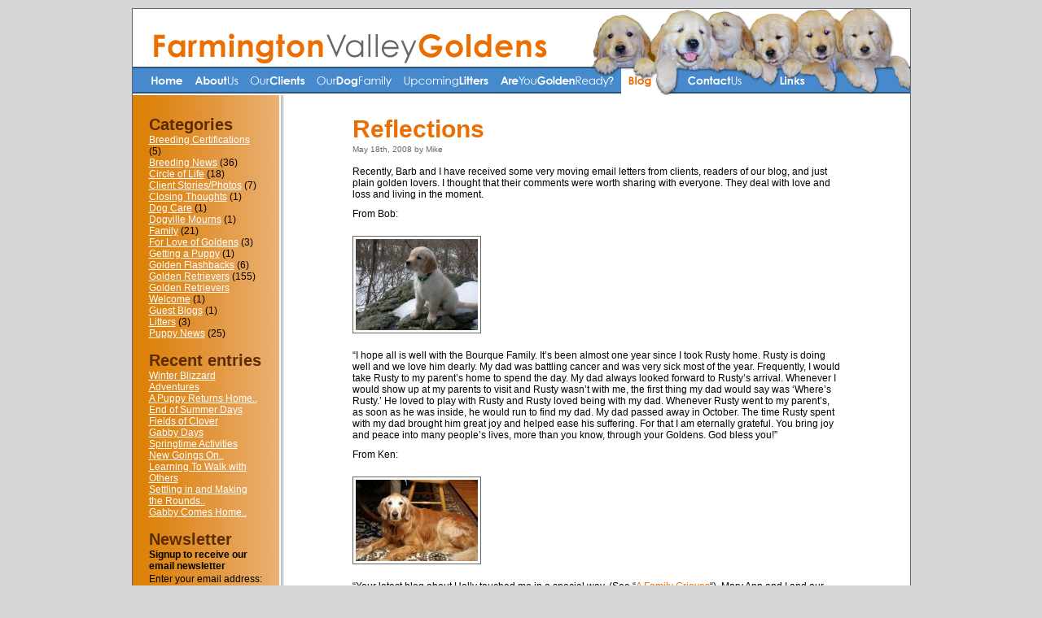

--- FILE ---
content_type: text/html; charset=UTF-8
request_url: https://www.farmingtonvalleygoldens.com/2008/05/18/reflections/
body_size: 12275
content:
<!DOCTYPE html PUBLIC "-//W3C//DTD XHTML 1.0 Transitional//EN" "http://www.w3.org/TR/xhtml1/DTD/xhtml1-transitional.dtd">
<html xmlns="http://www.w3.org/1999/xhtml">

<head profile="http://gmpg.org/xfn/11">
	<meta http-equiv="Content-Type" content="text/html; charset=UTF-8" />

	<title>Farmington Valley Golden Retrievers  &raquo; Blog Archive  Reflections | Farmington Valley Golden Retrievers</title>
	
	<meta name="generator" content="WordPress 6.9" /> <!-- leave this for stats -->

	<link rel="stylesheet" href="https://www.farmingtonvalleygoldens.com/wp-content/themes/farmingtonvalleygoldens-by-contentrobot-v1.1/style.css" type="text/css" media="screen" />
	<link rel="alternate" type="application/rss+xml" title="RSS 2.0" href="https://feeds.feedburner.com/FarmingtonValleyGoldens" />
	<link rel="alternate" type="text/xml" title="RSS .92" href="https://feeds.feedburner.com/FarmingtonValleyGoldens" />
	<link rel="alternate" type="application/atom+xml" title="Atom 0.3" href="https://feeds.feedburner.com/FarmingtonValleyGoldens" />
	<link rel="pingback" href="" />

		<link rel='archives' title='February 2013' href='https://www.farmingtonvalleygoldens.com/2013/02/' />
	<link rel='archives' title='October 2012' href='https://www.farmingtonvalleygoldens.com/2012/10/' />
	<link rel='archives' title='August 2012' href='https://www.farmingtonvalleygoldens.com/2012/08/' />
	<link rel='archives' title='July 2012' href='https://www.farmingtonvalleygoldens.com/2012/07/' />
	<link rel='archives' title='June 2012' href='https://www.farmingtonvalleygoldens.com/2012/06/' />
	<link rel='archives' title='May 2012' href='https://www.farmingtonvalleygoldens.com/2012/05/' />
	<link rel='archives' title='April 2012' href='https://www.farmingtonvalleygoldens.com/2012/04/' />
	<link rel='archives' title='September 2009' href='https://www.farmingtonvalleygoldens.com/2009/09/' />
	<link rel='archives' title='June 2009' href='https://www.farmingtonvalleygoldens.com/2009/06/' />
	<link rel='archives' title='May 2009' href='https://www.farmingtonvalleygoldens.com/2009/05/' />
	<link rel='archives' title='April 2009' href='https://www.farmingtonvalleygoldens.com/2009/04/' />
	<link rel='archives' title='March 2009' href='https://www.farmingtonvalleygoldens.com/2009/03/' />
	<link rel='archives' title='February 2009' href='https://www.farmingtonvalleygoldens.com/2009/02/' />
	<link rel='archives' title='January 2009' href='https://www.farmingtonvalleygoldens.com/2009/01/' />
	<link rel='archives' title='December 2008' href='https://www.farmingtonvalleygoldens.com/2008/12/' />
	<link rel='archives' title='November 2008' href='https://www.farmingtonvalleygoldens.com/2008/11/' />
	<link rel='archives' title='October 2008' href='https://www.farmingtonvalleygoldens.com/2008/10/' />
	<link rel='archives' title='September 2008' href='https://www.farmingtonvalleygoldens.com/2008/09/' />
	<link rel='archives' title='August 2008' href='https://www.farmingtonvalleygoldens.com/2008/08/' />
	<link rel='archives' title='July 2008' href='https://www.farmingtonvalleygoldens.com/2008/07/' />
	<link rel='archives' title='June 2008' href='https://www.farmingtonvalleygoldens.com/2008/06/' />
	<link rel='archives' title='May 2008' href='https://www.farmingtonvalleygoldens.com/2008/05/' />
	<link rel='archives' title='April 2008' href='https://www.farmingtonvalleygoldens.com/2008/04/' />
	<link rel='archives' title='March 2008' href='https://www.farmingtonvalleygoldens.com/2008/03/' />
	<link rel='archives' title='February 2008' href='https://www.farmingtonvalleygoldens.com/2008/02/' />
	<link rel='archives' title='January 2008' href='https://www.farmingtonvalleygoldens.com/2008/01/' />
	<link rel='archives' title='December 2007' href='https://www.farmingtonvalleygoldens.com/2007/12/' />
	<link rel='archives' title='November 2007' href='https://www.farmingtonvalleygoldens.com/2007/11/' />
	<link rel='archives' title='October 2007' href='https://www.farmingtonvalleygoldens.com/2007/10/' />
	<link rel='archives' title='September 2007' href='https://www.farmingtonvalleygoldens.com/2007/09/' />
	<link rel='archives' title='August 2007' href='https://www.farmingtonvalleygoldens.com/2007/08/' />
	<link rel='archives' title='July 2007' href='https://www.farmingtonvalleygoldens.com/2007/07/' />
	<link rel='archives' title='June 2007' href='https://www.farmingtonvalleygoldens.com/2007/06/' />
	<link rel='archives' title='May 2007' href='https://www.farmingtonvalleygoldens.com/2007/05/' />
	<link rel='archives' title='April 2007' href='https://www.farmingtonvalleygoldens.com/2007/04/' />
	<link rel='archives' title='March 2007' href='https://www.farmingtonvalleygoldens.com/2007/03/' />
	<link rel='archives' title='February 2007' href='https://www.farmingtonvalleygoldens.com/2007/02/' />
	<link rel='archives' title='January 2007' href='https://www.farmingtonvalleygoldens.com/2007/01/' />
	<link rel='archives' title='December 2006' href='https://www.farmingtonvalleygoldens.com/2006/12/' />
	<link rel='archives' title='November 2006' href='https://www.farmingtonvalleygoldens.com/2006/11/' />
	<link rel='archives' title='October 2006' href='https://www.farmingtonvalleygoldens.com/2006/10/' />
	<link rel='archives' title='September 2006' href='https://www.farmingtonvalleygoldens.com/2006/09/' />
	
	<script type='text/javascript' src='https://www.farmingtonvalleygoldens.com/wp-content/themes/farmingtonvalleygoldens-by-contentrobot-v1.1/common.js'></script>

	
		<!-- All in One SEO 4.9.3 - aioseo.com -->
	<meta name="description" content="Recently, Barb and I have received some very moving email letters from clients, readers of our blog, and just plain golden lovers. I thought that their comments were worth sharing with everyone. They deal with love and loss and living in the moment. From Bob: &quot;I hope all is well with the Bourque Family. It&#039;s" />
	<meta name="robots" content="max-image-preview:large" />
	<meta name="author" content="Mike"/>
	<link rel="canonical" href="https://www.farmingtonvalleygoldens.com/2008/05/18/reflections/" />
	<meta name="generator" content="All in One SEO (AIOSEO) 4.9.3" />
		<meta property="og:locale" content="en_US" />
		<meta property="og:site_name" content="Farmington Valley Golden Retrievers | Where Lasting Friendships and Adventures Are Born" />
		<meta property="og:type" content="article" />
		<meta property="og:title" content="Reflections | Farmington Valley Golden Retrievers" />
		<meta property="og:description" content="Recently, Barb and I have received some very moving email letters from clients, readers of our blog, and just plain golden lovers. I thought that their comments were worth sharing with everyone. They deal with love and loss and living in the moment. From Bob: &quot;I hope all is well with the Bourque Family. It&#039;s" />
		<meta property="og:url" content="https://www.farmingtonvalleygoldens.com/2008/05/18/reflections/" />
		<meta property="article:published_time" content="2008-05-19T01:46:09+00:00" />
		<meta property="article:modified_time" content="2008-05-24T09:55:46+00:00" />
		<meta name="twitter:card" content="summary" />
		<meta name="twitter:title" content="Reflections | Farmington Valley Golden Retrievers" />
		<meta name="twitter:description" content="Recently, Barb and I have received some very moving email letters from clients, readers of our blog, and just plain golden lovers. I thought that their comments were worth sharing with everyone. They deal with love and loss and living in the moment. From Bob: &quot;I hope all is well with the Bourque Family. It&#039;s" />
		<script type="application/ld+json" class="aioseo-schema">
			{"@context":"https:\/\/schema.org","@graph":[{"@type":"Article","@id":"https:\/\/www.farmingtonvalleygoldens.com\/2008\/05\/18\/reflections\/#article","name":"Reflections | Farmington Valley Golden Retrievers","headline":"Reflections","author":{"@id":"https:\/\/www.farmingtonvalleygoldens.com\/author\/mike\/#author"},"publisher":{"@id":"https:\/\/www.farmingtonvalleygoldens.com\/#organization"},"image":{"@type":"ImageObject","url":"http:\/\/www.farmingtonvalleygoldens.com\/wp-content\/uploads\/.thumbs\/.Rustie100.jpg","@id":"https:\/\/www.farmingtonvalleygoldens.com\/2008\/05\/18\/reflections\/#articleImage"},"datePublished":"2008-05-18T20:46:09-05:00","dateModified":"2008-05-24T04:55:46-05:00","inLanguage":"en-US","commentCount":1,"mainEntityOfPage":{"@id":"https:\/\/www.farmingtonvalleygoldens.com\/2008\/05\/18\/reflections\/#webpage"},"isPartOf":{"@id":"https:\/\/www.farmingtonvalleygoldens.com\/2008\/05\/18\/reflections\/#webpage"},"articleSection":"Circle of Life, Family, Golden Retrievers"},{"@type":"BreadcrumbList","@id":"https:\/\/www.farmingtonvalleygoldens.com\/2008\/05\/18\/reflections\/#breadcrumblist","itemListElement":[{"@type":"ListItem","@id":"https:\/\/www.farmingtonvalleygoldens.com#listItem","position":1,"name":"Home","item":"https:\/\/www.farmingtonvalleygoldens.com","nextItem":{"@type":"ListItem","@id":"https:\/\/www.farmingtonvalleygoldens.com\/category\/golden-retrievers\/#listItem","name":"Golden Retrievers"}},{"@type":"ListItem","@id":"https:\/\/www.farmingtonvalleygoldens.com\/category\/golden-retrievers\/#listItem","position":2,"name":"Golden Retrievers","item":"https:\/\/www.farmingtonvalleygoldens.com\/category\/golden-retrievers\/","nextItem":{"@type":"ListItem","@id":"https:\/\/www.farmingtonvalleygoldens.com\/2008\/05\/18\/reflections\/#listItem","name":"Reflections"},"previousItem":{"@type":"ListItem","@id":"https:\/\/www.farmingtonvalleygoldens.com#listItem","name":"Home"}},{"@type":"ListItem","@id":"https:\/\/www.farmingtonvalleygoldens.com\/2008\/05\/18\/reflections\/#listItem","position":3,"name":"Reflections","previousItem":{"@type":"ListItem","@id":"https:\/\/www.farmingtonvalleygoldens.com\/category\/golden-retrievers\/#listItem","name":"Golden Retrievers"}}]},{"@type":"Organization","@id":"https:\/\/www.farmingtonvalleygoldens.com\/#organization","name":"Farmington Valley Golden Retrievers","description":"Where Lasting Friendships and Adventures Are Born","url":"https:\/\/www.farmingtonvalleygoldens.com\/"},{"@type":"Person","@id":"https:\/\/www.farmingtonvalleygoldens.com\/author\/mike\/#author","url":"https:\/\/www.farmingtonvalleygoldens.com\/author\/mike\/","name":"Mike","image":{"@type":"ImageObject","@id":"https:\/\/www.farmingtonvalleygoldens.com\/2008\/05\/18\/reflections\/#authorImage","url":"https:\/\/secure.gravatar.com\/avatar\/07400f020e3252f4288bde01ebd92c3c5fa71c6f7178f63f418920fe6d50472a?s=96&d=mm&r=g","width":96,"height":96,"caption":"Mike"}},{"@type":"WebPage","@id":"https:\/\/www.farmingtonvalleygoldens.com\/2008\/05\/18\/reflections\/#webpage","url":"https:\/\/www.farmingtonvalleygoldens.com\/2008\/05\/18\/reflections\/","name":"Reflections | Farmington Valley Golden Retrievers","description":"Recently, Barb and I have received some very moving email letters from clients, readers of our blog, and just plain golden lovers. I thought that their comments were worth sharing with everyone. They deal with love and loss and living in the moment. From Bob: \"I hope all is well with the Bourque Family. It's","inLanguage":"en-US","isPartOf":{"@id":"https:\/\/www.farmingtonvalleygoldens.com\/#website"},"breadcrumb":{"@id":"https:\/\/www.farmingtonvalleygoldens.com\/2008\/05\/18\/reflections\/#breadcrumblist"},"author":{"@id":"https:\/\/www.farmingtonvalleygoldens.com\/author\/mike\/#author"},"creator":{"@id":"https:\/\/www.farmingtonvalleygoldens.com\/author\/mike\/#author"},"datePublished":"2008-05-18T20:46:09-05:00","dateModified":"2008-05-24T04:55:46-05:00"},{"@type":"WebSite","@id":"https:\/\/www.farmingtonvalleygoldens.com\/#website","url":"https:\/\/www.farmingtonvalleygoldens.com\/","name":"Farmington Valley Golden Retrievers","description":"Where Lasting Friendships and Adventures Are Born","inLanguage":"en-US","publisher":{"@id":"https:\/\/www.farmingtonvalleygoldens.com\/#organization"}}]}
		</script>
		<!-- All in One SEO -->

<link rel='dns-prefetch' href='//www.farmingtonvalleygoldens.com' />
<link rel="alternate" title="oEmbed (JSON)" type="application/json+oembed" href="https://www.farmingtonvalleygoldens.com/wp-json/oembed/1.0/embed?url=https%3A%2F%2Fwww.farmingtonvalleygoldens.com%2F2008%2F05%2F18%2Freflections%2F" />
<link rel="alternate" title="oEmbed (XML)" type="text/xml+oembed" href="https://www.farmingtonvalleygoldens.com/wp-json/oembed/1.0/embed?url=https%3A%2F%2Fwww.farmingtonvalleygoldens.com%2F2008%2F05%2F18%2Freflections%2F&#038;format=xml" />
<style id='wp-img-auto-sizes-contain-inline-css' type='text/css'>
img:is([sizes=auto i],[sizes^="auto," i]){contain-intrinsic-size:3000px 1500px}
/*# sourceURL=wp-img-auto-sizes-contain-inline-css */
</style>
<style id='wp-emoji-styles-inline-css' type='text/css'>

	img.wp-smiley, img.emoji {
		display: inline !important;
		border: none !important;
		box-shadow: none !important;
		height: 1em !important;
		width: 1em !important;
		margin: 0 0.07em !important;
		vertical-align: -0.1em !important;
		background: none !important;
		padding: 0 !important;
	}
/*# sourceURL=wp-emoji-styles-inline-css */
</style>
<style id='wp-block-library-inline-css' type='text/css'>
:root{--wp-block-synced-color:#7a00df;--wp-block-synced-color--rgb:122,0,223;--wp-bound-block-color:var(--wp-block-synced-color);--wp-editor-canvas-background:#ddd;--wp-admin-theme-color:#007cba;--wp-admin-theme-color--rgb:0,124,186;--wp-admin-theme-color-darker-10:#006ba1;--wp-admin-theme-color-darker-10--rgb:0,107,160.5;--wp-admin-theme-color-darker-20:#005a87;--wp-admin-theme-color-darker-20--rgb:0,90,135;--wp-admin-border-width-focus:2px}@media (min-resolution:192dpi){:root{--wp-admin-border-width-focus:1.5px}}.wp-element-button{cursor:pointer}:root .has-very-light-gray-background-color{background-color:#eee}:root .has-very-dark-gray-background-color{background-color:#313131}:root .has-very-light-gray-color{color:#eee}:root .has-very-dark-gray-color{color:#313131}:root .has-vivid-green-cyan-to-vivid-cyan-blue-gradient-background{background:linear-gradient(135deg,#00d084,#0693e3)}:root .has-purple-crush-gradient-background{background:linear-gradient(135deg,#34e2e4,#4721fb 50%,#ab1dfe)}:root .has-hazy-dawn-gradient-background{background:linear-gradient(135deg,#faaca8,#dad0ec)}:root .has-subdued-olive-gradient-background{background:linear-gradient(135deg,#fafae1,#67a671)}:root .has-atomic-cream-gradient-background{background:linear-gradient(135deg,#fdd79a,#004a59)}:root .has-nightshade-gradient-background{background:linear-gradient(135deg,#330968,#31cdcf)}:root .has-midnight-gradient-background{background:linear-gradient(135deg,#020381,#2874fc)}:root{--wp--preset--font-size--normal:16px;--wp--preset--font-size--huge:42px}.has-regular-font-size{font-size:1em}.has-larger-font-size{font-size:2.625em}.has-normal-font-size{font-size:var(--wp--preset--font-size--normal)}.has-huge-font-size{font-size:var(--wp--preset--font-size--huge)}.has-text-align-center{text-align:center}.has-text-align-left{text-align:left}.has-text-align-right{text-align:right}.has-fit-text{white-space:nowrap!important}#end-resizable-editor-section{display:none}.aligncenter{clear:both}.items-justified-left{justify-content:flex-start}.items-justified-center{justify-content:center}.items-justified-right{justify-content:flex-end}.items-justified-space-between{justify-content:space-between}.screen-reader-text{border:0;clip-path:inset(50%);height:1px;margin:-1px;overflow:hidden;padding:0;position:absolute;width:1px;word-wrap:normal!important}.screen-reader-text:focus{background-color:#ddd;clip-path:none;color:#444;display:block;font-size:1em;height:auto;left:5px;line-height:normal;padding:15px 23px 14px;text-decoration:none;top:5px;width:auto;z-index:100000}html :where(.has-border-color){border-style:solid}html :where([style*=border-top-color]){border-top-style:solid}html :where([style*=border-right-color]){border-right-style:solid}html :where([style*=border-bottom-color]){border-bottom-style:solid}html :where([style*=border-left-color]){border-left-style:solid}html :where([style*=border-width]){border-style:solid}html :where([style*=border-top-width]){border-top-style:solid}html :where([style*=border-right-width]){border-right-style:solid}html :where([style*=border-bottom-width]){border-bottom-style:solid}html :where([style*=border-left-width]){border-left-style:solid}html :where(img[class*=wp-image-]){height:auto;max-width:100%}:where(figure){margin:0 0 1em}html :where(.is-position-sticky){--wp-admin--admin-bar--position-offset:var(--wp-admin--admin-bar--height,0px)}@media screen and (max-width:600px){html :where(.is-position-sticky){--wp-admin--admin-bar--position-offset:0px}}

/*# sourceURL=wp-block-library-inline-css */
</style><style id='global-styles-inline-css' type='text/css'>
:root{--wp--preset--aspect-ratio--square: 1;--wp--preset--aspect-ratio--4-3: 4/3;--wp--preset--aspect-ratio--3-4: 3/4;--wp--preset--aspect-ratio--3-2: 3/2;--wp--preset--aspect-ratio--2-3: 2/3;--wp--preset--aspect-ratio--16-9: 16/9;--wp--preset--aspect-ratio--9-16: 9/16;--wp--preset--color--black: #000000;--wp--preset--color--cyan-bluish-gray: #abb8c3;--wp--preset--color--white: #ffffff;--wp--preset--color--pale-pink: #f78da7;--wp--preset--color--vivid-red: #cf2e2e;--wp--preset--color--luminous-vivid-orange: #ff6900;--wp--preset--color--luminous-vivid-amber: #fcb900;--wp--preset--color--light-green-cyan: #7bdcb5;--wp--preset--color--vivid-green-cyan: #00d084;--wp--preset--color--pale-cyan-blue: #8ed1fc;--wp--preset--color--vivid-cyan-blue: #0693e3;--wp--preset--color--vivid-purple: #9b51e0;--wp--preset--gradient--vivid-cyan-blue-to-vivid-purple: linear-gradient(135deg,rgb(6,147,227) 0%,rgb(155,81,224) 100%);--wp--preset--gradient--light-green-cyan-to-vivid-green-cyan: linear-gradient(135deg,rgb(122,220,180) 0%,rgb(0,208,130) 100%);--wp--preset--gradient--luminous-vivid-amber-to-luminous-vivid-orange: linear-gradient(135deg,rgb(252,185,0) 0%,rgb(255,105,0) 100%);--wp--preset--gradient--luminous-vivid-orange-to-vivid-red: linear-gradient(135deg,rgb(255,105,0) 0%,rgb(207,46,46) 100%);--wp--preset--gradient--very-light-gray-to-cyan-bluish-gray: linear-gradient(135deg,rgb(238,238,238) 0%,rgb(169,184,195) 100%);--wp--preset--gradient--cool-to-warm-spectrum: linear-gradient(135deg,rgb(74,234,220) 0%,rgb(151,120,209) 20%,rgb(207,42,186) 40%,rgb(238,44,130) 60%,rgb(251,105,98) 80%,rgb(254,248,76) 100%);--wp--preset--gradient--blush-light-purple: linear-gradient(135deg,rgb(255,206,236) 0%,rgb(152,150,240) 100%);--wp--preset--gradient--blush-bordeaux: linear-gradient(135deg,rgb(254,205,165) 0%,rgb(254,45,45) 50%,rgb(107,0,62) 100%);--wp--preset--gradient--luminous-dusk: linear-gradient(135deg,rgb(255,203,112) 0%,rgb(199,81,192) 50%,rgb(65,88,208) 100%);--wp--preset--gradient--pale-ocean: linear-gradient(135deg,rgb(255,245,203) 0%,rgb(182,227,212) 50%,rgb(51,167,181) 100%);--wp--preset--gradient--electric-grass: linear-gradient(135deg,rgb(202,248,128) 0%,rgb(113,206,126) 100%);--wp--preset--gradient--midnight: linear-gradient(135deg,rgb(2,3,129) 0%,rgb(40,116,252) 100%);--wp--preset--font-size--small: 13px;--wp--preset--font-size--medium: 20px;--wp--preset--font-size--large: 36px;--wp--preset--font-size--x-large: 42px;--wp--preset--spacing--20: 0.44rem;--wp--preset--spacing--30: 0.67rem;--wp--preset--spacing--40: 1rem;--wp--preset--spacing--50: 1.5rem;--wp--preset--spacing--60: 2.25rem;--wp--preset--spacing--70: 3.38rem;--wp--preset--spacing--80: 5.06rem;--wp--preset--shadow--natural: 6px 6px 9px rgba(0, 0, 0, 0.2);--wp--preset--shadow--deep: 12px 12px 50px rgba(0, 0, 0, 0.4);--wp--preset--shadow--sharp: 6px 6px 0px rgba(0, 0, 0, 0.2);--wp--preset--shadow--outlined: 6px 6px 0px -3px rgb(255, 255, 255), 6px 6px rgb(0, 0, 0);--wp--preset--shadow--crisp: 6px 6px 0px rgb(0, 0, 0);}:where(.is-layout-flex){gap: 0.5em;}:where(.is-layout-grid){gap: 0.5em;}body .is-layout-flex{display: flex;}.is-layout-flex{flex-wrap: wrap;align-items: center;}.is-layout-flex > :is(*, div){margin: 0;}body .is-layout-grid{display: grid;}.is-layout-grid > :is(*, div){margin: 0;}:where(.wp-block-columns.is-layout-flex){gap: 2em;}:where(.wp-block-columns.is-layout-grid){gap: 2em;}:where(.wp-block-post-template.is-layout-flex){gap: 1.25em;}:where(.wp-block-post-template.is-layout-grid){gap: 1.25em;}.has-black-color{color: var(--wp--preset--color--black) !important;}.has-cyan-bluish-gray-color{color: var(--wp--preset--color--cyan-bluish-gray) !important;}.has-white-color{color: var(--wp--preset--color--white) !important;}.has-pale-pink-color{color: var(--wp--preset--color--pale-pink) !important;}.has-vivid-red-color{color: var(--wp--preset--color--vivid-red) !important;}.has-luminous-vivid-orange-color{color: var(--wp--preset--color--luminous-vivid-orange) !important;}.has-luminous-vivid-amber-color{color: var(--wp--preset--color--luminous-vivid-amber) !important;}.has-light-green-cyan-color{color: var(--wp--preset--color--light-green-cyan) !important;}.has-vivid-green-cyan-color{color: var(--wp--preset--color--vivid-green-cyan) !important;}.has-pale-cyan-blue-color{color: var(--wp--preset--color--pale-cyan-blue) !important;}.has-vivid-cyan-blue-color{color: var(--wp--preset--color--vivid-cyan-blue) !important;}.has-vivid-purple-color{color: var(--wp--preset--color--vivid-purple) !important;}.has-black-background-color{background-color: var(--wp--preset--color--black) !important;}.has-cyan-bluish-gray-background-color{background-color: var(--wp--preset--color--cyan-bluish-gray) !important;}.has-white-background-color{background-color: var(--wp--preset--color--white) !important;}.has-pale-pink-background-color{background-color: var(--wp--preset--color--pale-pink) !important;}.has-vivid-red-background-color{background-color: var(--wp--preset--color--vivid-red) !important;}.has-luminous-vivid-orange-background-color{background-color: var(--wp--preset--color--luminous-vivid-orange) !important;}.has-luminous-vivid-amber-background-color{background-color: var(--wp--preset--color--luminous-vivid-amber) !important;}.has-light-green-cyan-background-color{background-color: var(--wp--preset--color--light-green-cyan) !important;}.has-vivid-green-cyan-background-color{background-color: var(--wp--preset--color--vivid-green-cyan) !important;}.has-pale-cyan-blue-background-color{background-color: var(--wp--preset--color--pale-cyan-blue) !important;}.has-vivid-cyan-blue-background-color{background-color: var(--wp--preset--color--vivid-cyan-blue) !important;}.has-vivid-purple-background-color{background-color: var(--wp--preset--color--vivid-purple) !important;}.has-black-border-color{border-color: var(--wp--preset--color--black) !important;}.has-cyan-bluish-gray-border-color{border-color: var(--wp--preset--color--cyan-bluish-gray) !important;}.has-white-border-color{border-color: var(--wp--preset--color--white) !important;}.has-pale-pink-border-color{border-color: var(--wp--preset--color--pale-pink) !important;}.has-vivid-red-border-color{border-color: var(--wp--preset--color--vivid-red) !important;}.has-luminous-vivid-orange-border-color{border-color: var(--wp--preset--color--luminous-vivid-orange) !important;}.has-luminous-vivid-amber-border-color{border-color: var(--wp--preset--color--luminous-vivid-amber) !important;}.has-light-green-cyan-border-color{border-color: var(--wp--preset--color--light-green-cyan) !important;}.has-vivid-green-cyan-border-color{border-color: var(--wp--preset--color--vivid-green-cyan) !important;}.has-pale-cyan-blue-border-color{border-color: var(--wp--preset--color--pale-cyan-blue) !important;}.has-vivid-cyan-blue-border-color{border-color: var(--wp--preset--color--vivid-cyan-blue) !important;}.has-vivid-purple-border-color{border-color: var(--wp--preset--color--vivid-purple) !important;}.has-vivid-cyan-blue-to-vivid-purple-gradient-background{background: var(--wp--preset--gradient--vivid-cyan-blue-to-vivid-purple) !important;}.has-light-green-cyan-to-vivid-green-cyan-gradient-background{background: var(--wp--preset--gradient--light-green-cyan-to-vivid-green-cyan) !important;}.has-luminous-vivid-amber-to-luminous-vivid-orange-gradient-background{background: var(--wp--preset--gradient--luminous-vivid-amber-to-luminous-vivid-orange) !important;}.has-luminous-vivid-orange-to-vivid-red-gradient-background{background: var(--wp--preset--gradient--luminous-vivid-orange-to-vivid-red) !important;}.has-very-light-gray-to-cyan-bluish-gray-gradient-background{background: var(--wp--preset--gradient--very-light-gray-to-cyan-bluish-gray) !important;}.has-cool-to-warm-spectrum-gradient-background{background: var(--wp--preset--gradient--cool-to-warm-spectrum) !important;}.has-blush-light-purple-gradient-background{background: var(--wp--preset--gradient--blush-light-purple) !important;}.has-blush-bordeaux-gradient-background{background: var(--wp--preset--gradient--blush-bordeaux) !important;}.has-luminous-dusk-gradient-background{background: var(--wp--preset--gradient--luminous-dusk) !important;}.has-pale-ocean-gradient-background{background: var(--wp--preset--gradient--pale-ocean) !important;}.has-electric-grass-gradient-background{background: var(--wp--preset--gradient--electric-grass) !important;}.has-midnight-gradient-background{background: var(--wp--preset--gradient--midnight) !important;}.has-small-font-size{font-size: var(--wp--preset--font-size--small) !important;}.has-medium-font-size{font-size: var(--wp--preset--font-size--medium) !important;}.has-large-font-size{font-size: var(--wp--preset--font-size--large) !important;}.has-x-large-font-size{font-size: var(--wp--preset--font-size--x-large) !important;}
/*# sourceURL=global-styles-inline-css */
</style>

<style id='classic-theme-styles-inline-css' type='text/css'>
/*! This file is auto-generated */
.wp-block-button__link{color:#fff;background-color:#32373c;border-radius:9999px;box-shadow:none;text-decoration:none;padding:calc(.667em + 2px) calc(1.333em + 2px);font-size:1.125em}.wp-block-file__button{background:#32373c;color:#fff;text-decoration:none}
/*# sourceURL=/wp-includes/css/classic-themes.min.css */
</style>
<script type="text/javascript" src="https://ajax.googleapis.com/ajax/libs/prototype/1.7.1.0/prototype.js?ver=1.7.1" id="prototype-js"></script>
<script type="text/javascript" src="https://ajax.googleapis.com/ajax/libs/scriptaculous/1.9.0/scriptaculous.js?ver=1.9.0" id="scriptaculous-root-js"></script>
<script type="text/javascript" src="https://ajax.googleapis.com/ajax/libs/scriptaculous/1.9.0/effects.js?ver=1.9.0" id="scriptaculous-effects-js"></script>
<script type="text/javascript" src="https://www.farmingtonvalleygoldens.com/wp-content/plugins/lightbox-2/lightbox.js?ver=1.8" id="lightbox-js"></script>
<link rel="https://api.w.org/" href="https://www.farmingtonvalleygoldens.com/wp-json/" /><link rel="alternate" title="JSON" type="application/json" href="https://www.farmingtonvalleygoldens.com/wp-json/wp/v2/posts/183" /><link rel="EditURI" type="application/rsd+xml" title="RSD" href="https://www.farmingtonvalleygoldens.com/xmlrpc.php?rsd" />
<meta name="generator" content="WordPress 6.9" />
<link rel='shortlink' href='https://www.farmingtonvalleygoldens.com/?p=183' />

	<!-- begin lightbox scripts -->
	<script type="text/javascript">
    //<![CDATA[
    document.write('<link rel="stylesheet" href="https://www.farmingtonvalleygoldens.com/wp-content/plugins/lightbox-2/Themes/Black/lightbox.css" type="text/css" media="screen" />');
    //]]>
    </script>
	<!-- end lightbox scripts -->
</head>
<body>
<div id="pagewrapper">
	<div id="headerwrapper">
		<div id="headerimg">
			<div class="tenpixelspacer"></div><div class="tenpixelspacer"></div><div class="tenpixelspacer"></div>
			<h1><a href="https://www.farmingtonvalleygoldens.com"><span>Farmington Valley Golden Retrievers</span></a></h1>
		</div>
	</div>
	<div id="navwrapper2">
		<div id="nav2">
			<div id="navfill1"></div>
			<div id="navhome"><a href="https://www.farmingtonvalleygoldens.com"><span><strong>Home</strong></span></a></div>
			<div id="navaboutus"><a href="https://www.farmingtonvalleygoldens.com/about-us"><span><strong>About</strong>Us</span></a></div>
			<div id="navourclients"><a href="https://www.farmingtonvalleygoldens.com/our-clients"><span>Our<strong>Clients</strong></span></a></div>
			<div id="navourdogfamily"><a href="https://www.farmingtonvalleygoldens.com/our-dog-family"><span>Our<strong>Dog</strong>Family</span></a></div>
			<div id="navupcominglitters"><a href="https://www.farmingtonvalleygoldens.com/upcoming-litters"><span>Upcoming<strong>Litters</span></strong></a></div>
			<div id="navareyougoldenready"><a href="https://www.farmingtonvalleygoldens.com/are-you-golden-worthy"><span><strong>Are</strong>You<strong>Golden</strong>Ready<strong>?</span></strong></a></div>
			<div id="navblog"><a href="https://www.farmingtonvalleygoldens.com/blog" id="current"><span><strong>Blog</strong></span></a></div>
			<div id="navcontactus"><a href="https://www.farmingtonvalleygoldens.com/contact-us"><span><strong>Contact</strong>Us</span></a></div>
			<div id="navfill2"></div>
			<div id="navlinks"><a href="https://www.farmingtonvalleygoldens.com/links"><span><strong>Links</strong></span></a></div>
			<div id="navfill3"></div>
		</div>
	</div>

<div id="blogwrapper" class="clearfix">
<? // LEFT SIDEBAR ?>
	<div id="leftsidebar">
		<ul>
						<li><h2>Categories</h2>
				<ul>
					<li class="cat-item cat-item-18"><a href="https://www.farmingtonvalleygoldens.com/category/breeding-certifications/">Breeding Certifications</a> (5)
</li>
	<li class="cat-item cat-item-9"><a href="https://www.farmingtonvalleygoldens.com/category/breeding-news/">Breeding News</a> (36)
</li>
	<li class="cat-item cat-item-11"><a href="https://www.farmingtonvalleygoldens.com/category/circle-of-life/">Circle of Life</a> (18)
</li>
	<li class="cat-item cat-item-7"><a href="https://www.farmingtonvalleygoldens.com/category/client-storiesphotos/" title="Stories/Photos from clients or about your clients and their litters">Client Stories/Photos</a> (7)
</li>
	<li class="cat-item cat-item-21"><a href="https://www.farmingtonvalleygoldens.com/category/closing-thoughts/">Closing Thoughts</a> (1)
</li>
	<li class="cat-item cat-item-6"><a href="https://www.farmingtonvalleygoldens.com/category/dog-care/" title="osts about caring for your dog">Dog Care</a> (1)
</li>
	<li class="cat-item cat-item-20"><a href="https://www.farmingtonvalleygoldens.com/category/dogville-mourns/">Dogville Mourns</a> (1)
</li>
	<li class="cat-item cat-item-5"><a href="https://www.farmingtonvalleygoldens.com/category/family/" title="Posts about dogs and family interaction">Family</a> (21)
</li>
	<li class="cat-item cat-item-17"><a href="https://www.farmingtonvalleygoldens.com/category/for-love-of-goldens/">For Love of Goldens</a> (3)
</li>
	<li class="cat-item cat-item-13"><a href="https://www.farmingtonvalleygoldens.com/category/getting-a-puppy/">Getting a Puppy</a> (1)
</li>
	<li class="cat-item cat-item-8"><a href="https://www.farmingtonvalleygoldens.com/category/golden-flashbacks/">Golden Flashbacks</a> (6)
</li>
	<li class="cat-item cat-item-1"><a href="https://www.farmingtonvalleygoldens.com/category/golden-retrievers/" title="General posts about the breed">Golden Retrievers</a> (155)
</li>
	<li class="cat-item cat-item-10"><a href="https://www.farmingtonvalleygoldens.com/category/golden-retrievers-welcome/">Golden Retrievers Welcome</a> (1)
</li>
	<li class="cat-item cat-item-19"><a href="https://www.farmingtonvalleygoldens.com/category/guest-blogs/">Guest Blogs</a> (1)
</li>
	<li class="cat-item cat-item-4"><a href="https://www.farmingtonvalleygoldens.com/category/litters/" title="Posts about upcoming litters">Litters</a> (3)
</li>
	<li class="cat-item cat-item-12"><a href="https://www.farmingtonvalleygoldens.com/category/puppy-news/">Puppy News</a> (25)
</li>
				</ul>
			</li>
						<li><h2>Recent entries</h2>
				<ul>
					<li><a href='https://www.farmingtonvalleygoldens.com/2013/02/10/winter-blizzard-adventures/'>Winter Blizzard Adventures</a></li>
	<li><a href='https://www.farmingtonvalleygoldens.com/2012/10/30/a-puppy-returns-home/'>A Puppy Returns Home..</a></li>
	<li><a href='https://www.farmingtonvalleygoldens.com/2012/08/26/end-of-summer-days/'>End of Summer Days</a></li>
	<li><a href='https://www.farmingtonvalleygoldens.com/2012/07/08/fields-of-clover/'>Fields of Clover</a></li>
	<li><a href='https://www.farmingtonvalleygoldens.com/2012/06/12/gabby-days/'>Gabby Days</a></li>
	<li><a href='https://www.farmingtonvalleygoldens.com/2012/05/20/springtime-activities/'>Springtime Activities</a></li>
	<li><a href='https://www.farmingtonvalleygoldens.com/2012/05/05/new-goings-on/'>New Goings On..</a></li>
	<li><a href='https://www.farmingtonvalleygoldens.com/2012/04/22/learning-to-walk-with-others/'>Learning To Walk with Others</a></li>
	<li><a href='https://www.farmingtonvalleygoldens.com/2012/04/17/settling-in-and-making-the-rounds/'>Settling in and Making the Rounds..</a></li>
	<li><a href='https://www.farmingtonvalleygoldens.com/2012/04/08/gabby-comes-home/'>Gabby Comes Home..</a></li>
  
				</ul>
			</li>
			<li><h2>Newsletter</h2>
				<ul>
				<form style="border:0px solid #ccc;padding:0px;text-align:left;" action="http://www.feedburner.com/fb/a/emailverify" method="post" target="popupwindow" onsubmit="window.open('http://www.feedburner.com', 'popupwindow', 'scrollbars=yes,width=550,height=520');return true"><b>Signup to receive our email newsletter</b>
				<div class="twopixelspacer"></div>
				Enter your email address:
				<div class="twopixelspacer"></div>
				<input class="textentryarea" type="text" style="width:140px" name="email"/>
				<div class="twopixelspacer"></div>
				<input type="hidden" value="http://feeds.feedburner.com/~e?ffid=482571" name="url"/><input type="hidden" value="Farmington Valley Goldens Blog" name="title"/><input type="submit" value="Subscribe" /></form>
				</ul>
			</li>
			<li><h2>RSS Feed</h2>
				<p>For those familiar using an <a href="https://en.wikipedia.org/wiki/Rss_%28file_format%29" target="_blank">RSS</a> news reader, here is our <a href="http://feeds.feedburner.com/FarmingtonValleyGoldens" class="rsschicklet">RSS feed</a></p>
			</li>
			<li><h2>Archives</h2>
				<ul>
					<li><a href='https://www.farmingtonvalleygoldens.com/2013/02/'>February 2013</a></li>
	<li><a href='https://www.farmingtonvalleygoldens.com/2012/10/'>October 2012</a></li>
	<li><a href='https://www.farmingtonvalleygoldens.com/2012/08/'>August 2012</a></li>
	<li><a href='https://www.farmingtonvalleygoldens.com/2012/07/'>July 2012</a></li>
	<li><a href='https://www.farmingtonvalleygoldens.com/2012/06/'>June 2012</a></li>
	<li><a href='https://www.farmingtonvalleygoldens.com/2012/05/'>May 2012</a></li>
	<li><a href='https://www.farmingtonvalleygoldens.com/2012/04/'>April 2012</a></li>
	<li><a href='https://www.farmingtonvalleygoldens.com/2009/09/'>September 2009</a></li>
	<li><a href='https://www.farmingtonvalleygoldens.com/2009/06/'>June 2009</a></li>
	<li><a href='https://www.farmingtonvalleygoldens.com/2009/05/'>May 2009</a></li>
	<li><a href='https://www.farmingtonvalleygoldens.com/2009/04/'>April 2009</a></li>
	<li><a href='https://www.farmingtonvalleygoldens.com/2009/03/'>March 2009</a></li>
	<li><a href='https://www.farmingtonvalleygoldens.com/2009/02/'>February 2009</a></li>
	<li><a href='https://www.farmingtonvalleygoldens.com/2009/01/'>January 2009</a></li>
	<li><a href='https://www.farmingtonvalleygoldens.com/2008/12/'>December 2008</a></li>
	<li><a href='https://www.farmingtonvalleygoldens.com/2008/11/'>November 2008</a></li>
	<li><a href='https://www.farmingtonvalleygoldens.com/2008/10/'>October 2008</a></li>
	<li><a href='https://www.farmingtonvalleygoldens.com/2008/09/'>September 2008</a></li>
	<li><a href='https://www.farmingtonvalleygoldens.com/2008/08/'>August 2008</a></li>
	<li><a href='https://www.farmingtonvalleygoldens.com/2008/07/'>July 2008</a></li>
	<li><a href='https://www.farmingtonvalleygoldens.com/2008/06/'>June 2008</a></li>
	<li><a href='https://www.farmingtonvalleygoldens.com/2008/05/'>May 2008</a></li>
	<li><a href='https://www.farmingtonvalleygoldens.com/2008/04/'>April 2008</a></li>
	<li><a href='https://www.farmingtonvalleygoldens.com/2008/03/'>March 2008</a></li>
	<li><a href='https://www.farmingtonvalleygoldens.com/2008/02/'>February 2008</a></li>
	<li><a href='https://www.farmingtonvalleygoldens.com/2008/01/'>January 2008</a></li>
	<li><a href='https://www.farmingtonvalleygoldens.com/2007/12/'>December 2007</a></li>
	<li><a href='https://www.farmingtonvalleygoldens.com/2007/11/'>November 2007</a></li>
	<li><a href='https://www.farmingtonvalleygoldens.com/2007/10/'>October 2007</a></li>
	<li><a href='https://www.farmingtonvalleygoldens.com/2007/09/'>September 2007</a></li>
	<li><a href='https://www.farmingtonvalleygoldens.com/2007/08/'>August 2007</a></li>
	<li><a href='https://www.farmingtonvalleygoldens.com/2007/07/'>July 2007</a></li>
	<li><a href='https://www.farmingtonvalleygoldens.com/2007/06/'>June 2007</a></li>
	<li><a href='https://www.farmingtonvalleygoldens.com/2007/05/'>May 2007</a></li>
	<li><a href='https://www.farmingtonvalleygoldens.com/2007/04/'>April 2007</a></li>
	<li><a href='https://www.farmingtonvalleygoldens.com/2007/03/'>March 2007</a></li>
	<li><a href='https://www.farmingtonvalleygoldens.com/2007/02/'>February 2007</a></li>
	<li><a href='https://www.farmingtonvalleygoldens.com/2007/01/'>January 2007</a></li>
	<li><a href='https://www.farmingtonvalleygoldens.com/2006/12/'>December 2006</a></li>
	<li><a href='https://www.farmingtonvalleygoldens.com/2006/11/'>November 2006</a></li>
	<li><a href='https://www.farmingtonvalleygoldens.com/2006/10/'>October 2006</a></li>
	<li><a href='https://www.farmingtonvalleygoldens.com/2006/09/'>September 2006</a></li>
				</ul>
			</li>
			<li><h2>Login</h2>
				<ul>
										<li><a href="https://www.farmingtonvalleygoldens.com/wp-login.php?itsec-hb-token=wp-admin2">Log in</a></li>
									</ul>
			</li>
		</ul>
	</div>
<? // END LEFT SIDEBAR ?>
	<div id="maincontent">
			<div class="post">
			<h2 id="post-183"><a href="https://www.farmingtonvalleygoldens.com/2008/05/18/reflections/" rel="bookmark" title="Permanent Link: Reflections">Reflections</a></h2>
			<div class="postinfo">May 18th, 2008 by Mike</div>
			<div class="entrytext">
				<p>Recently, Barb and I have received some very moving email letters from clients, readers of our blog, and just plain golden lovers. I thought that their comments were worth sharing with everyone. They deal with love and loss and living in the moment.</p>
<p>From Bob:</p>
<p><a href="https://www.farmingtonvalleygoldens.com/wp-content/uploads/Rustie100.jpg" onclick="ps_imagemanager_popup(this.href,'Rustie100.jpg','640','479');return false" onfocus="this.blur()" rel="lightbox[183]"><img decoding="async" src="https://www.farmingtonvalleygoldens.com/wp-content/uploads/.thumbs/.Rustie100.jpg" alt="Rustie100.jpg" title="Rustie100.jpg" class="nowrapimg" border="0" height="112" hspace="2" vspace="2" width="150" /></a></p>
<p>&#8220;I hope all is well with the Bourque Family. It&#8217;s been almost one year since I took Rusty home. Rusty is doing well and we love him dearly. My dad was battling cancer and was very sick most of the year. Frequently, I would take Rusty to my parent&#8217;s home to spend the day. My dad always looked forward to Rusty&#8217;s arrival. Whenever I would show up at my parents to visit and Rusty wasn&#8217;t with me, the first thing my dad would say was &#8216;Where&#8217;s Rusty.&#8217; He loved to play with Rusty and Rusty loved being with my dad. Whenever Rusty went to my parent&#8217;s, as soon as he was inside, he would run to find my dad. My dad passed away in October. The time Rusty spent with my dad brought him great joy and helped ease his suffering. For that I am eternally grateful. You bring joy and peace into many people&#8217;s lives, more than you know, through your Goldens. God bless you!&#8221;</p>
<p>From Ken:</p>
<p><a href="https://www.farmingtonvalleygoldens.com/wp-content/uploads/Holly.jpg" onclick="ps_imagemanager_popup(this.href,'Holly.jpg','640','427');return false" onfocus="this.blur()" rel="lightbox[183]"><img decoding="async" src="https://www.farmingtonvalleygoldens.com/wp-content/uploads/.thumbs/.Holly.jpg" alt="Holly.jpg" title="Holly.jpg" class="nowrapimg" border="0" height="100" hspace="2" vspace="2" width="150" /></a></p>
<p>&#8220;Your latest blog about Holly touched me in a special way. (See &#8220;<a href="https://www.farmingtonvalleygoldens.com/2008/02/07/a-family-grieves/">A Family Grieves</a>&#8220;). Mary Ann and I and our kids all appreciate the time you spent assembling such a lovely tribute to Holly. Being the loss of our very first dog, we were all unprepared for how much of an impact it would have on all of us. At the same time I could never have anticipated the outreach we have received from fellow pet owners like yourselves. Just tonight our neighbors brought a bundle of homemade cookies (human ones shaped as dog bones)! and a card. Only now will I be able to truly understand what another person is experiencing when they say goodbye to their pet.  Even after a week it is still strange preparing only one bowl of food, or loading only one dog into the car. As much as I know that Goldens thrive on human companionship, Rosie and Holly have shown us how important canine companionship is to them as well. We are going to be very careful to find a good match for Miss Purple! Again, thank you for that wonderful surprise on your blog&#8230; and for being such caring friends.&#8221;</p>
<p>From Michele,</p>
<p>&#8220;Hello, I love your website, it is so nicely done.. but of course it is your Goldens that really caught my eye. They are so beautiful. My husband and I recently lost our golden and I had no idea how quiet and empty the house would seem without her. She was medium sized, about sixty pounds, but her heart filled this whole house, and we miss her. We would like to get another puppy, not right away, but sometime in the future. From your website, I could see that your love for the dogs is the reason you have them.&#8221;</p>
<p>From Molly:</p>
<p><a href="https://www.farmingtonvalleygoldens.com/wp-content/uploads/MollyMaggie1.jpg" onclick="ps_imagemanager_popup(this.href,'MollyMaggie1.jpg','614','460');return false" onfocus="this.blur()" rel="lightbox[183]"><img decoding="async" src="https://www.farmingtonvalleygoldens.com/wp-content/uploads/.thumbs/.MollyMaggie1.jpg" alt="MollyMaggie1.jpg" title="MollyMaggie1.jpg" class="nowrapimg" border="0" height="112" hspace="2" vspace="2" width="150" /></a></p>
<p>&#8220;Dear friends, I am writing to let you know that we put our dear, beloved Golden, Maggie to sleep last night. Her cancer returned recently and she became very sick very quickly. She would have been 12 on June 30th. She was a remarkable dog for our family, so full of love an compassion. She was also a miracle dog, surviving two rounds of cancer and living with epilepsy. She just kept rebounding. Her passing was incredibly peaceful. I held her head in my arms and told her how loved she was, and when it was over the bells in the West Congregational Church next door to the vets chimed.&#8221;</p>
<p><a href="https://www.farmingtonvalleygoldens.com/wp-content/uploads/MollyMaggie2.jpg" onclick="ps_imagemanager_popup(this.href,'MollyMaggie2.jpg','614','460');return false" onfocus="this.blur()" rel="lightbox[183]"><img loading="lazy" decoding="async" src="https://www.farmingtonvalleygoldens.com/wp-content/uploads/.thumbs/.MollyMaggie2.jpg" alt="MollyMaggie2.jpg" title="MollyMaggie2.jpg" class="nowrapimg" border="0" height="112" hspace="2" vspace="2" width="150" /></a></p>
<p>&#8220;I picked up Maggie&#8217;s ashes today at Animal General. BOY THAT WAS HARD!! What really hit me like a ton of bricks was the paw print they did of Maggie after she died, set in a circle of plaster. I wasn&#8217;t expecting it and seeing it released the flood gates. I&#8217;ll treasure it. I&#8217;ve therefore spent many moments today remembering even more things about Mags. We wanted to thank you for the beautiful card you sent us after our Maggie died. We miss her so much, but are enjoying knowing we had her for almost 12 years, against so many odds.</p>
<p><a href="https://www.farmingtonvalleygoldens.com/wp-content/uploads/MollyMaggie3.jpg" onclick="ps_imagemanager_popup(this.href,'MollyMaggie3.jpg','614','460');return false" onfocus="this.blur()" rel="lightbox[183]"><img loading="lazy" decoding="async" src="https://www.farmingtonvalleygoldens.com/wp-content/uploads/.thumbs/.MollyMaggie3.jpg" alt="MollyMaggie3.jpg" title="MollyMaggie3.jpg" class="nowrapimg" border="0" height="112" hspace="2" vspace="2" width="150" /></a></p>
<p>From Yalda,</p>
<p>&#8220;I am not a former client of yours, but I hope you don&#8217;t mind if I still drop you a note to say how much I appreciate the wonderful work you are doing. I recently moved away from home (and consequently, from my precious Golden named Lucy), and I was looking at pictures of golden retrievers online (just having a nostalgic moment) and I ran across your website. I must say it thrills me to see such caring breeders who are devoted to the health and happiness of their dogs. And your close relationships to your clients is truly amazing. I am a young attorney who works unbelievable hours, so I am not a good candidate for having a golden retriever at this point in my life. But when I have children someday, a golden is a must! I cannot wait to watch them grow side by side, as you watch your goldens grow up alongside the neighborhood children.&#8221;</p>
<p>&#8220;Please, please keep up the great work! You are adding an invaluable amount of love to so many families. I really feel that you don&#8217;t know love until you have seen it in the face of a golden retriever smiling up at you. Thank you for the opportunity to send you a message.&#8221;</p>
<p>It has been said that we cannot know the time or manner of our death. But we can choose how to live. Golden Retrievers as a breed have somehow incorporated that essence of living into their DNA structure. Would that we as the supposed more advanced civilization had gotten that right. I will leave you with two photos that my friend Cindy recently sent of her Katie and cat. They give living testimony to the blessings and love a Golden brings to your life.</p>
<p><a href="https://www.farmingtonvalleygoldens.com/wp-content/uploads/Cindy1.jpg" onclick="ps_imagemanager_popup(this.href,'Cindy1.jpg','480','351');return false" onfocus="this.blur()" rel="lightbox[183]"><img loading="lazy" decoding="async" src="https://www.farmingtonvalleygoldens.com/wp-content/uploads/.thumbs/.Cindy1.jpg" alt="Cindy1.jpg" title="Cindy1.jpg" class="nowrapimg" border="0" height="110" hspace="2" vspace="2" width="150" /></a><a href="https://www.farmingtonvalleygoldens.com/wp-content/uploads/Cindy2.jpg" onclick="ps_imagemanager_popup(this.href,'Cindy2.jpg','480','604');return false" onfocus="this.blur()" rel="lightbox[183]"><img loading="lazy" decoding="async" src="https://www.farmingtonvalleygoldens.com/wp-content/uploads/.thumbs/.Cindy2.jpg" alt="Cindy2.jpg" title="Cindy2.jpg" class="nowrapimg" border="0" height="150" hspace="2" vspace="2" width="119" /></a></p>
				<hr />
								<p class="postmetadata">Posted in <a href="https://www.farmingtonvalleygoldens.com/category/circle-of-life/" rel="category tag">Circle of Life</a> | <a href="https://www.farmingtonvalleygoldens.com/category/family/" rel="category tag">Family</a> | <a href="https://www.farmingtonvalleygoldens.com/category/golden-retrievers/" rel="category tag">Golden Retrievers</a><br />
				Interact: 
				<a href="https://www.farmingtonvalleygoldens.com/2008/05/18/reflections/#respond">Add a Comment</a><!-- | -->				</p>
			</div>
			<p></p>
		</div>
			</div>
<? // RIGHT SIDEBAR ?>	
<? // END RIGHT SIDEBAR ?>
</div><div id="footer">
	<p>Where Lasting <strong>Friendships</strong> and <strong>Adventures</strong> Are Born.</p>
</div>
</div>
<div id="legal">
	<p>All contents &copy; 2026 Farmington Valley Golden Retrievers.<br />
	<a href="/privacy-policy">Privacy Policy</a> <a href="/terms-of-use">Terms of Use</a>
</div>
<script type="speculationrules">
{"prefetch":[{"source":"document","where":{"and":[{"href_matches":"/*"},{"not":{"href_matches":["/wp-*.php","/wp-admin/*","/wp-content/uploads/*","/wp-content/*","/wp-content/plugins/*","/wp-content/themes/farmingtonvalleygoldens-by-contentrobot-v1.1/*","/*\\?(.+)"]}},{"not":{"selector_matches":"a[rel~=\"nofollow\"]"}},{"not":{"selector_matches":".no-prefetch, .no-prefetch a"}}]},"eagerness":"conservative"}]}
</script>
<script id="wp-emoji-settings" type="application/json">
{"baseUrl":"https://s.w.org/images/core/emoji/17.0.2/72x72/","ext":".png","svgUrl":"https://s.w.org/images/core/emoji/17.0.2/svg/","svgExt":".svg","source":{"concatemoji":"https://www.farmingtonvalleygoldens.com/wp-includes/js/wp-emoji-release.min.js?ver=6.9"}}
</script>
<script type="module">
/* <![CDATA[ */
/*! This file is auto-generated */
const a=JSON.parse(document.getElementById("wp-emoji-settings").textContent),o=(window._wpemojiSettings=a,"wpEmojiSettingsSupports"),s=["flag","emoji"];function i(e){try{var t={supportTests:e,timestamp:(new Date).valueOf()};sessionStorage.setItem(o,JSON.stringify(t))}catch(e){}}function c(e,t,n){e.clearRect(0,0,e.canvas.width,e.canvas.height),e.fillText(t,0,0);t=new Uint32Array(e.getImageData(0,0,e.canvas.width,e.canvas.height).data);e.clearRect(0,0,e.canvas.width,e.canvas.height),e.fillText(n,0,0);const a=new Uint32Array(e.getImageData(0,0,e.canvas.width,e.canvas.height).data);return t.every((e,t)=>e===a[t])}function p(e,t){e.clearRect(0,0,e.canvas.width,e.canvas.height),e.fillText(t,0,0);var n=e.getImageData(16,16,1,1);for(let e=0;e<n.data.length;e++)if(0!==n.data[e])return!1;return!0}function u(e,t,n,a){switch(t){case"flag":return n(e,"\ud83c\udff3\ufe0f\u200d\u26a7\ufe0f","\ud83c\udff3\ufe0f\u200b\u26a7\ufe0f")?!1:!n(e,"\ud83c\udde8\ud83c\uddf6","\ud83c\udde8\u200b\ud83c\uddf6")&&!n(e,"\ud83c\udff4\udb40\udc67\udb40\udc62\udb40\udc65\udb40\udc6e\udb40\udc67\udb40\udc7f","\ud83c\udff4\u200b\udb40\udc67\u200b\udb40\udc62\u200b\udb40\udc65\u200b\udb40\udc6e\u200b\udb40\udc67\u200b\udb40\udc7f");case"emoji":return!a(e,"\ud83e\u1fac8")}return!1}function f(e,t,n,a){let r;const o=(r="undefined"!=typeof WorkerGlobalScope&&self instanceof WorkerGlobalScope?new OffscreenCanvas(300,150):document.createElement("canvas")).getContext("2d",{willReadFrequently:!0}),s=(o.textBaseline="top",o.font="600 32px Arial",{});return e.forEach(e=>{s[e]=t(o,e,n,a)}),s}function r(e){var t=document.createElement("script");t.src=e,t.defer=!0,document.head.appendChild(t)}a.supports={everything:!0,everythingExceptFlag:!0},new Promise(t=>{let n=function(){try{var e=JSON.parse(sessionStorage.getItem(o));if("object"==typeof e&&"number"==typeof e.timestamp&&(new Date).valueOf()<e.timestamp+604800&&"object"==typeof e.supportTests)return e.supportTests}catch(e){}return null}();if(!n){if("undefined"!=typeof Worker&&"undefined"!=typeof OffscreenCanvas&&"undefined"!=typeof URL&&URL.createObjectURL&&"undefined"!=typeof Blob)try{var e="postMessage("+f.toString()+"("+[JSON.stringify(s),u.toString(),c.toString(),p.toString()].join(",")+"));",a=new Blob([e],{type:"text/javascript"});const r=new Worker(URL.createObjectURL(a),{name:"wpTestEmojiSupports"});return void(r.onmessage=e=>{i(n=e.data),r.terminate(),t(n)})}catch(e){}i(n=f(s,u,c,p))}t(n)}).then(e=>{for(const n in e)a.supports[n]=e[n],a.supports.everything=a.supports.everything&&a.supports[n],"flag"!==n&&(a.supports.everythingExceptFlag=a.supports.everythingExceptFlag&&a.supports[n]);var t;a.supports.everythingExceptFlag=a.supports.everythingExceptFlag&&!a.supports.flag,a.supports.everything||((t=a.source||{}).concatemoji?r(t.concatemoji):t.wpemoji&&t.twemoji&&(r(t.twemoji),r(t.wpemoji)))});
//# sourceURL=https://www.farmingtonvalleygoldens.com/wp-includes/js/wp-emoji-loader.min.js
/* ]]> */
</script>
<!--c9-->
<script type="text/javascript">
  var _gauges = _gauges || [];
  (function() {
    var t   = document.createElement('script');
    t.type  = 'text/javascript';
    t.async = true;
    t.id    = 'gauges-tracker';
    t.setAttribute('data-site-id', '52d851c08bfdf733de003904');
    t.src = '//secure.gaug.es/track.js';
    var s = document.getElementsByTagName('script')[0];
    s.parentNode.insertBefore(t, s);
  })();
</script>
<script defer src="https://static.cloudflareinsights.com/beacon.min.js/vcd15cbe7772f49c399c6a5babf22c1241717689176015" integrity="sha512-ZpsOmlRQV6y907TI0dKBHq9Md29nnaEIPlkf84rnaERnq6zvWvPUqr2ft8M1aS28oN72PdrCzSjY4U6VaAw1EQ==" data-cf-beacon='{"version":"2024.11.0","token":"4674833c04bc4b25b6dbbc0bb5a3101f","r":1,"server_timing":{"name":{"cfCacheStatus":true,"cfEdge":true,"cfExtPri":true,"cfL4":true,"cfOrigin":true,"cfSpeedBrain":true},"location_startswith":null}}' crossorigin="anonymous"></script>
</body>
</html>

--- FILE ---
content_type: text/css
request_url: https://www.farmingtonvalleygoldens.com/wp-content/themes/farmingtonvalleygoldens-by-contentrobot-v1.1/style.css
body_size: 2398
content:
/*  
Theme Name: FarmingtonValleyGoldens-by-ContentRobot-v1.1
Theme URI: http://www.contentrobot.com/
Description: This custom WordPress theme was created for <a href="http://www.farmingtonvalleygoldens.com/">farmingtonvalleygoldens.com</a> by <a href="http://www.contentrobot.com/">ContentRobot</a>.
Version: 1.1
Author: Dana Rockel
Author URI: http://www.contentrobot.com/
*/



/* Common */
body {
	background-color: #d5d6d7;
	color: #000;
	font-size: 62.5%; /* Resets 1em to 10px */
	font-family: 'Lucida Grande', 'Trebuchet MS', Verdana, Arial, Sans-Serif;
	text-align: center;
	margin: 0px;
	padding: 0px; 
}
ol, ul, li, h1, h2, h3, h4, h5, h6, p, form, input, object, embed {
	margin: 0px;
	padding: 0px;
}
hr {
	display: none;
	clear:both;
	visibility:hidden;
	margin:0;
	display: block;
	font-size: 0px;
}

/* Clearfix */
.clearfix:after {
	content: ".";
	display: block;
	height: 0;
	clear: both;
	visibility: hidden;
}
*html .clearfix {
	height: 1%;
}
.clearfix {
	display: block;
}
	
/* Structure */
#pagewrapper {
	text-align: left;
	font-size: 12px;
	background-color: #fff;
	margin: 10px auto;
	padding: 0px;
	width: 955px;
	border: 1px solid #666;
}
#headerwrapper {
	padding: 0;
}
#headerwrapper h1, #headerwrapper h1 a {
	color: #000;
	font-size: 20px;
	font-weight: bold;
	text-decoration: none;
	padding-top: 0;
	margin: 0;
}
#headerimg {
	height: 73px;
	background-image: url(images/header-bg.png);
	background-repeat: repeat-x;	
}
#headerimg h1 a {
	text-indent: -9000px;
	display: block;
	width: 484px;
	height: 36px;
	margin-left: 26px;
}
#headerimg h1 a span {
	display: none;
}
#mainwrapper {
	padding: 0px;
	}
#blogwrapper {
	background-image: url(images/blog-bg.png);
	background-repeat: repeat-y;
	padding: 0px;
}
#leftsidebar {
	float: left;
	padding: 10px 0px;
	width: 180px;
}
#maincontent {
	float: left;
	padding: 15px 10px;
	margin: 10px 15px 0px 80px;
	width: 600px;
}
#pagecontent {
	float: left;
	padding: 0px;
	margin: 0px;
}
#rightsidebar {	
	float: left;
	padding: 10px 0px;
	width: 180px;
}
#footer {
	margin: 2px 0px 15px;
	background-color: #4689cc;
	border-top: 2px solid #2f557b;
	border-bottom: 2px solid #2f557b;
	height: 13px;
	padding: 10px;
	font-size: 16px;
	clear: both;
}
#footer p {
	font-family: "Century Gothic", Arial, Helvetica, sans-serif;
	font-size: 16px;
	color: #fff;
	padding: 0px;
	margin-top: -5px;
	text-align: center;
}
#footer a {
	color: #ccc;
}
#footer a:hover, #footer a:active {
	color: #000;
}
#legal {
	margin: 0px;
	font-size: 10px;
}
#legal p {
	color: #666;
	padding: 0px;
	text-align: center;
}
#legal a, #legal a:visited {
	color: #444;
	margin: 0px 2px;
}
#legal a:hover, #legal a:active {
	color: #000;
}

/* Background Images */
#bghome {
	background-image: url(images/bg-home.jpg);
	background-repeat: no-repeat;
	height: 419px;
	width: 955px;
}
#bgourclients {
	background-image: url(images/bg-clients.jpg);
	background-repeat: no-repeat;
	height: 419px;
	width: 955px;
}
#bgaboutus {
	background-image: url(images/bg-about.jpg);
	background-repeat: no-repeat;
	height: 419px;
	width: 955px;
}
#bgourdogfamily {
	background-image: url(images/bg-ourfamily.jpg);
	background-repeat: no-repeat;
	height: 419px;
	width: 955px;
}
#bgupcominglitters {
	background-image: url(images/bg-litters.jpg);
	background-repeat: no-repeat;
	height: 419px;
	width: 955px;
}
#bggolden {
	background-image: url(images/bg-golden.jpg);
	background-repeat: no-repeat;
	height: 419px;
	width: 955px;
}
#bgcontactus {
	background-image: url(images/bg-contactus.jpg);
	background-repeat: no-repeat;
	height: 419px;
	width: 955px;
}
#bglinks {
	background-image: url(images/bg-links.jpg);
	background-repeat: no-repeat;
	height: 419px;
	width: 955px;
}
#bgabby {
	background-image: url(images/bg-abby.jpg);
	background-repeat: no-repeat;
	height: 419px;
	width: 955px;
}
#bgabbyp1 {
	background-image: url(images/bg-abby-p1.jpg);
	background-repeat: no-repeat;
	height: 688px;
	width: 955px;
}
#bgabbyp2 {
	background-image: url(images/bg-abby-p2.jpg);
	background-repeat: no-repeat;
	height: 688px;
	width: 955px;
}
#bgerror {
	background-image: url(images/bg-blank.jpg);
	background-repeat: repeat-y;
	height: 419px;
	width: 955px;
}
#bgthanks {
	background-image: url(images/bg-thankyou.jpg);
	background-repeat: no-repeat;
	height: 419px;
	width: 955px;
}
#bglegal {
	padding: 20px 50px;
	width: 855px;
}
#bgmosaic {
	background-image: url(images/bg-mosaic.jpg);
	background-repeat: no-repeat;
	height: 419px;
	width: 955px;
}
#pagecopy, #linkscopy {
	margin-left: 508px;
	padding: 10px 67px 10px 0px;
}
#pagecopywide {
	font-size: 11px;
	margin-left: 468px;
	padding: 10px 37px 10px 0px;
}
#pagecopywide a, #pagecopywide a:visited, #pagecopy a, #pagecopy a:visited, #linkscopy a, #linkscopy a:visited {
	color: #2f557b;
}
#pagecopywide a:active, #pagecopywide a:hover, #pagecopy a:active, #pagecopy a:hover, #linkscopy a:active, #linkscopy a:hover {
	color: #eb6e03;
}
#pagecopywide p {
	margin-top: 0px;
	margin-bottom: 8px;
}
#pagecopy p, #linkscopy p, #legalcopy p {
	margin-top: 0px;
	margin-bottom: 10px;
}
#legalcopy a {
	color: #eb6e03;
}
#legalcopy a:hover, #legalcopy a:active {
	color: #000;
}
#pagecopywide h2, #pagecopy h2, #linkscopy h2 {
	font-family: "Century Gothic", Arial, Helvetica, sans-serif;
	font-size: 30px;
	font-weight: normal;
	color: #eb6e03;
	margin-top: 45px;
	margin-bottom: 17px;
}
#legalcopy h2 {
	font-family: "Century Gothic", Arial, Helvetica, sans-serif;
	font-size: 30px;
	font-weight: normal;
	color: #eb6e03;
	margin-bottom: 10px;
}
#pagecopy h2.thanksmsg {
	font-family: "Century Gothic", Arial, Helvetica, sans-serif;
	font-size: 30px;
	font-weight: normal;
	color: #eb6e03;
	margin-top: 130px;
	margin-left: 30px;
	margin-bottom: 17px;
}
#pagecopywide ul h2, #pagecopy ul h2, #linkscopy ul h2 {
	font-family: "Century Gothic", Arial, Helvetica, sans-serif;
	font-size: 20px;
	font-weight: normal;
	color: #000;
	margin: 10px 0px 2px;
}
#pagecopywide ul, #pagecopy ul, #legalcopy ul, #legalcopy ol {
	margin-left: 20px;
	margin-bottom: 10px;
}
#linkscopy ul {
	list-style-type: none;
	list-style-image: none;
}
#pagecopywide ul ul, #pagecopy ul ul, #linkscopy ul ul {
	margin-left: 10px;
}
	
#pagecopyhome {
	margin-left: 600px;
	padding: 10px 67px 10px 0px;
}
#pagecopyhome p {
	color: #fff;
	font-size: 14px;
	margin-top: 198px;
}

/* Navigation */
#navwrapper {
	background-color: #4689cc;
	height: 33px;
	background-image: url(images/nav-bg.png);
	background-repeat: none;
	padding-left: 5px;
}
#nav {
	font-family: "Century Gothic", Arial, Helvetica, sans-serif;
	padding: 7px;
	margin: 0px;
	list-style: none;
	font-size: 14px;
}
#nav li { 
	display: inline;
	margin-right: -4px;
	padding: 0px;
}
#nav li a, #nav li a:visited { 
	color: #fff;
	padding: 7px;
	margin: 0px;
	text-decoration: none;
	text-shadow: rgba(0,0,0,.6) 0px 2px 5px;
}
#nav li#current a, #nav li#current a:hover { 
	background-color: #fff;
	color: #eb6e03;
	text-decoration: none;
	text-shadow: none;
}
#nav li a:hover, #nav li a:active, #nav li#current a:active { 
	background: #24507b;
	color: #fff;
	text-decoration: none;
	text-shadow: none;
}

/* Image Navigation */
#navwrapper2 {
	background-color: #4689cc;
	height: 33px;
}
#nav2 {
	font-family: "Century Gothic", Arial, Helvetica, sans-serif;
	padding: 0px;
	margin: 0px;
	list-style: none;
	font-size: 13px;
	text-align: center;
}
#nav2 a, #nav2 a:visited { 
	color: #fff;
	padding: 0px;
	margin: 0px;
	text-decoration: none;
	display: block;
}
#nav2 a#current, #nav2 a#current:hover { 
	color: #eb6e03;
	text-decoration: none;
	text-shadow: none;
}
#nav2 a:hover,p#nav2 a:active, #nav2 a#current:active { 
	color: #fff;
	text-decoration: none;
	text-shadow: none;
}
p#nav2 span#nvourclients {
	display: none;
}
#navfill1 {
	background-image: url(images/nav-fill1.png);
	background-repeat: none;
	display: block;
	width: 15px;
	height: 33px;
	float: left;
}
#navfill2 {
	background-image: url(images/nav-fill2.png);
	background-repeat: none;
	display: block;
	width: 31px;
	height: 33px;
	float: left;
}
#navfill3 {
	background-image: url(images/nav-fill3.png);
	background-repeat: none;
	display: block;
	width: 121px;
	height: 33px;
	float: left;
}
#navhome a {
	background-image: url(images/nav-home.png);
	background-repeat: none;
	display: block;
	width: 54px;
	height: 33px;
	float: left;
}
#navaboutus a {
	background-image: url(images/nav-aboutus.png);
	background-repeat: none;
	display: block;
	width: 68px;
	height: 33px;
	float: left;
}
#navourclients a {
	background-image: url(images/nav-ourclients.png);
	background-repeat: none;
	display: block;
	width: 82px;
	height: 33px;
	float: left;
}
#navourdogfamily a {
	background-image: url(images/nav-ourdogfamily.png);
	background-repeat: none;
	display: block;
	width: 106px;
	height: 33px;
	float: left;
}
#navupcominglitters a {
	background-image: url(images/nav-upcominglitters.png);
	background-repeat: none;
	display: block;
	width: 119px;
	height: 33px;
	float: left;
}
#navareyougoldenready a {
	background-image: url(images/nav-goldenready.png);
	background-repeat: none;
	display: block;
	width: 156px;
	height: 33px;
	float: left;
}
#navblog a {
	background-image: url(images/nav-blog.png);
	background-repeat: none;
	display: block;
	width: 55px;
	height: 33px;
	float: left;
}
#navcontactus a {
	background-image: url(images/nav-contactus.png);
	background-repeat: none;
	display: block;
	width: 101px;
	height: 33px;
	float: left;
}
#navlinks a {
	background-image: url(images/nav-links.png);
	background-repeat: none;
	display: block;
	width: 47px;
	height: 33px;
	float: left;
}
#navhome a:hover, #navhome a:active, #navaboutus a:hover, #navaboutus a:active, #navourclients a:hover, #navourclients a:active, #navourdogfamily a:hover, #navourdogfamily a:active, #navupcominglitters a:hover, #navupcominglitters a:active, #navareyougoldenready a:hover, #navareyougoldenready a:active, #navblog a:hover, #navblog a:active, #navcontactus a:hover, #navcontactus a:active, #navlinks a:hover, #navlinks a:active  {
	background-position: 0 -66px;
}
#navhome a#current, #navaboutus a#current, #navourclients a#current, #navourdogfamily a#current, #navupcominglitters a#current, #navareyougoldenready a#current, #navblog a#current, #navcontactus a#current, #navlinks a#current  {
	background-position: 0 -33px;
	color: #eb6e03;
}
#navhome a span, #navaboutus a span, #navourclients a span, #navourdogfamily a span, #navupcominglitters a span, #navareyougoldenready a span, #navblog a span, #navcontactus a span, #navlinks a span {
	display: none;
}

/* Sidebars */
#leftsidebar h2, #rightsidebar h2 {
	font-family: "Century Gothic", Arial, Helvetica, sans-serif;
	font-size: 20px;
	font-weight: bold;
	color: #5c2b01;
	margin: 15px 0px 0px;
	padding: 0px 20px;
}
#leftsidebar ul li, #rightsidebar ul li  {
	list-style-type: none;
	list-style-image: none;
}
#leftsidebar ul li ul, #rightsidebar ul li ul, #leftsidebar p, #rightsidebar p, #leftsidebar form, #rightsidebar form  {
	margin-bottom: 10px;
	padding: 0px 20px;
}
#leftsidebar a, #rightsidebar a {
	color: #fff;
}
#leftsidebar a:hover, #rightsidebar a:hover {
	color: #000;
}
#leftsidebar form, #rightsidebar form {
	padding: 0px 10px;
}
#leftsidebar input.textentryarea {
	border: 1px solid #333;
	background-color: #fff;
	padding-left: 2px;
}

/* Main Content */
#maincontent .postpage h2 {
	font-family: "Century Gothic", Arial, Helvetica, sans-serif;
	font-size: 30px;
	font-weight: bold;
	display: block;
	color: #eb6e03;
	text-decoration: none;
	margin-bottom: 2px;
}
#maincontent h2 a {
	font-family: "Century Gothic", Arial, Helvetica, sans-serif;
	font-size: 30px;
	font-weight: bold;
	display: block;
	color: #eb6e03;
	text-decoration: none;
	margin-bottom: 2px;
}
#maincontent h2 a:hover, #maincontent h2 a:active {
	color: #eb6e03;
	text-decoration: none;
}
#maincontent a {
	color: #eb6e03;
}
#maincontent a:hover, #maincontent a:active {
	color: #000;
}
#maincontent p {
	margin-bottom: 10px;
}
#maincontent h1, #maincontent h2, #maincontent h3, #maincontent h4, #maincontent h5, #maincontent h6 {
	font-family: "Century Gothic", Arial, Helvetica, sans-serif;
	margin-bottom: 2px;
}
#maincontent ul {
	margin-left: 20px;
	margin-bottom: 10px;
}
#maincontent ol {
	margin-left: 25px;
	margin-bottom: 10px;
}
#maincontent .postinfo {
	color: #666;
	font-size: 10px;
	margin-bottom: 15px;
}
#maincontent .postmetadata {
	color: #333;
	background-color: #eee;
	font-size: 11px;
	border-top: 1px solid #ccc;
	border-bottom: 1px solid #ccc;
	padding: 5px 10px;
}
#maincontent .postmetadata a {
	text-decoration: none;
}
#maincontent .postmetadata a:hover, #maincontent .postmetadata a:active {
	text-decoration: underline;
}
#maincontent .commentmetadata {
	color: #666;
	margin-bottom: 5px;
	font-size: 9px;
}
#maincontent ol.commentlist li.alt {
	background-color: #eee;
}
#maincontent blockquote {
	color: #666;
	font-style: italic;
}
.navigation .alignleft {
	float: left;
}
.navigation .alignright {
	float: right;
}

/* Tables */
table {
	border-top: 1px solid #ccc;
	border-left: 1px solid #ccc;
	padding: 0px;
	margin: 0px;
	background-color: #FFF;
	border-collapse: collapse;
}
tr {
	padding: 0px;
	margin: 0px;
}
td {
	padding: 5px;
	margin: 0px;
	border-bottom: 1px solid #ddd;
	border-right: 1px solid #ddd;
	text-align: center;
}
th {
	font-size: 1.2em;
	padding: 5px 2px;
	border-right: 1px solid #ddd;
	border-bottom: 1px solid #ddd;
	text-align: center;
	background-color: #ccc;
}
.rowTint {
	background-color: #eee;
}
table.nostyletable, table.nostyletable tr, table.nostyletable td {
	margin: 0px;
	padding: 0px;
	border-collapse: collapse;
	border: none;
	height: 33px;
}
table.nostyletable {
	background-image: url(images/nav-fill1.png);
	background-repeat: repeat-x;
}

/* Images */
.leftimg, img.alignleft {
	margin: 0 10px 5px 0 !important;
	padding: 3px;
	border: 1px solid #666;
	float: left;
}
.rightimg, img.alignright {
	margin: 0 0 5px 10px !important;
	padding: 3px;
	border: 1px solid #666;
	float: right;
}
.aligncenter, img.centered {
	display: block;
	margin-left: auto;
	margin-right: auto;
	padding: 3px;
	border: 1px solid #666;
}
.nowrapimg, .alignnone {
	margin: 10px 10px 10px 0px !important;
	padding: 3px;
	border: 1px solid #666;
}	
.featuredimg {
	margin: 10px !important;
	padding: 3px;
	border: 1px solid #666;
}		
.plainimg {
	margin: 0px !important;
	padding: 3px;
	border: 1px solid #666;
}

/*Design Elements*/
.divider {
	display: block;
	line-height: .1em;
	height: 2px;
	border-top: 1px solid #f7d8bf;
	border-bottom: 1px solid #f7d8bf;
	margin: 15px 0px 10px;
}
.singledivider {
	display: block;
	line-height: .1em;
	height: 1px;
	border-top: 1px solid #f7d8bf;
	margin: 10px 0px;
}
.rsschicklet {
	padding-left: 20px;
	padding-bottom: 2px;
	background-image: url(images/rss-chicklet.gif);
	background-repeat: no-repeat;
	background-position: left;
}

/* Cloud */
#cloud li {
	display: inline;
	list-style-type: none;	
	font-size: 10px;
	text-align: center;
}
#cloud li h2 {
	text-align: left	;
}
#cloud a {
	text-decoration: none;
	text-transform: lowercase;
	padding-right: 2px;
	padding-left: 2px;
}
#cloud a:hover {
	text-decoration: underline;
}

/* spacers */
.twopixelspacer { width: 100%; height: 2px; font-size: 0px; }
.fivepixelspacer { width: 100%; height: 5px; font-size: 0px; }
.tenpixelspacer { width: 100%; height: 10px; font-size: 0px; }
.fiftypixelspacer { width: 100%; height: 50px; font-size: 0px; }

/* ContentRobot */
#poweredbycr {
	width: 180px;
	height: 26px;
	position: relative;
	left: 7px;
	bottom: 20px;
	margin-top: -26px;
	clear: right;
}
#poweredbycr a {
	display:block;
	text-align: left;
	padding-left: 30px;
	color: #333;
	background-image: url(images/cr-bot.gif);
	background-repeat: no-repeat;
	height: 26px;
	line-height: 12px;
	font-size: 10px;
	text-decoration: none;
}
#poweredbycr a:hover, #poweredbycr a:active {
	background-position: 0 -26px;
	color: #000;
	text-decoration: none;
}